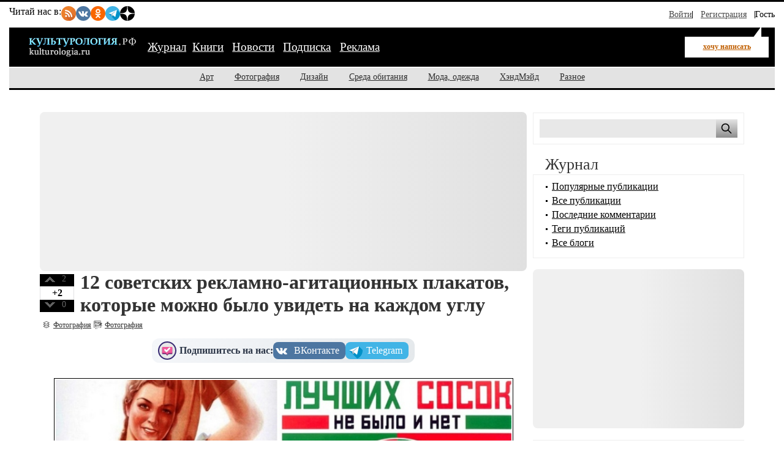

--- FILE ---
content_type: image/svg+xml
request_url: https://kulturologia.ru/img/share.svg
body_size: 380
content:
<!-- icon666.com - MILLIONS OF FREE VECTOR ICONS --><svg viewBox="0 0 48 48" xmlns="http://www.w3.org/2000/svg"><g id="Share"><path d="m37 28a8.9943 8.9943 0 0 0 -7.5428 4.1063l-10.0207-5.0016a8.8347 8.8347 0 0 0 0-6.2094l10.0207-5.0016a9.1195 9.1195 0 1 0 -.8937-1.789l-10.0207 5.0016a9 9 0 1 0 0 9.7874l10.0207 5.0016a8.9935 8.9935 0 1 0 8.4365-5.8953zm0-24a7 7 0 1 1 -7 7 7.0081 7.0081 0 0 1 7-7zm-26 27a7 7 0 1 1 7-7 7.0081 7.0081 0 0 1 -7 7zm26 13a7 7 0 1 1 7-7 7.0081 7.0081 0 0 1 -7 7z"></path></g></svg>